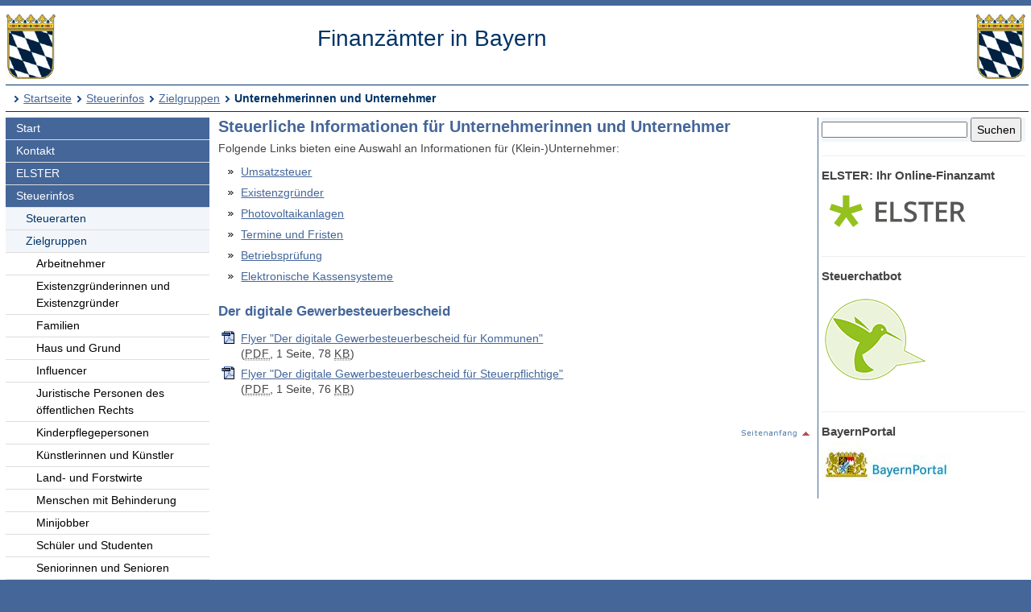

--- FILE ---
content_type: text/html; charset=UTF-8
request_url: https://www.finanzamt.bayern.de/Informationen/Steuerinfos/Zielgruppen/Unternehmerinnen_und_Unternehmer/default.php?f=Fuerth&c=n&d=x&t=x
body_size: 3425
content:
<!DOCTYPE html>
<html lang="de">
<head>
<meta charset="utf-8">
<meta name="viewport" content="width=device-width, initial-scale=1.0">
<meta name="format-detection" content="telephone=no">



<title>Finanzämter in Bayern: Steuerinfos - Zielgruppen - Unternehmerinnen und Unternehmer</title>
<!--UdmComment-->
<link href="../../../../a_ycss/fa-layout2.css" rel="stylesheet" type="text/css">



<meta name="description" content="Steuerliche Informationen für Unternehmerinnen und Unternehmer" />
<link rel="icon" href="https://www.finanzamt.bayern.de/a_images/Icons/favicon-lfst.ico" type="image/x-icon" />


<script type="text/javascript">
if (top != self)
  top.location = self.location;
</script>

</head>

<body>
<div class="ym-wrapper">
	<div class="ym-box">
    <header>
<a id="top"></a>

<!-- Subtemplate: 3 Spalten mit 33% Teilung -->
		<div class="ym-grid linearize-level-1" style="padding-bottom:0.5em;">
			<div class="ym-g25 ym-gl">
<div id="topnav">
<p class="ym-hideme hideme">

Sprungnavigation und Tastenkombinationen
</p>

<ul class="ym-skip skip">
<li><a href="#hauptinhalt" accesskey="0">
Zum Hauptinhaltsbereich</a></li>
<li><a href="#navigation" accesskey="9">
Zur Navigation</a></li>

<li><a href="#menuepunkt" accesskey="8">
Zum aktuellen Navigationspunkt</a></li>

<li><a href="#q" accesskey="7">
Setze Schreibmarke in das Suchtextfeld</a></li>

<li><a href="#position" accesskey="6">
Zur Positionsangabe Sie sind hier </a></li>

<li><a rel="nofollow" href="default.php?f=Finanzaemter&amp;c=o&amp;d=x&amp;t=x">Zur Nur-Text-Ansicht alt+5</a></li>
<li><a rel="nofollow" href="default.php?f=Finanzaemter&amp;c=n&amp;d=x&amp;t=t#hauptinhalt">Optimierte Tastatursteuerung einschalten alt+4</a></li>
<li><a rel="nofollow" href="default.php?f=Finanzaemter&amp;c=n&amp;d=d&amp;t=x">Zur Druckansicht alt+3</a></li>
<li><a href="#rechte-spalte" accesskey="2">Zu den Zusatzinfos am rechten Rand</a></li><li><a accesskey="1" href="../../../../Finanzaemter/default.php?f=Finanzaemter&amp;c=n&amp;d=x&amp;t=x" >Zur Startseite</a></li>

</ul>
<a class="hideme" id="Ende_Sprungnav"></a>

</div>
				<div class="ym-gbox">
      <!-- Inhalt linker Block -->

<a href="/Finanzaemter/default.php?f=Finanzaemter&amp;c=n&amp;d=x&amp;t=x" title="Link zur Startseite"><img src="/a_images/staatswappen-farbig-80.jpg" alt="Kleines bayerisches Staatswappen" class="wappen";" />
</a>

				</div>
			</div>

			<div class="ym-g50 ym-gl" id="collage">
				<div class="ym-gbox">
      <!-- Inhalt mittlerer Block -->
					<p class="zb FA-Name mt05">Finanzämter in Bayern</p>
				</div>
			</div>	
			<div class="ym-g25 ym-gr">
				<div class="ym-gbox">
					<img src="/a_images/staatswappen-farbig-80.jpg" alt="Kleines bayerisches Staatswappen" />  				</div>
			</div>		
    
		</div>

<div id="breadcrumbs">
<a id="position"></a>
<h1 class="ym-hideme hideme">Ihre Position:</h1>
<ul>
<li><a href="../../../../Finanzaemter/default.php?f=Finanzaemter&amp;c=n&amp;d=x&amp;t=x">Startseite</a></li>

<li><a href="../../../../Informationen/Steuerinfos/default.php?f=Finanzaemter&amp;c=n&amp;d=x&amp;t=x">Steuerinfos</a></li>
<li><a href="../../../../Informationen/Steuerinfos/Zielgruppen/default.php?f=Finanzaemter&amp;c=n&amp;d=x&amp;t=x">Zielgruppen</a></li>
<li><strong>Unternehmerinnen und Unternehmer</strong></li>
</ul>

</div>

</header><!-- Ende header --><main>
<div class="ym-column linearize-level-1">

<div id="navigation" class="ym-col1">
<h1 class="ym-hideme">Hauptnavigation mit Anschlusslink zur Service Navigation</h1>



<ul class="ym-vlist">
<li>
<a href="../../../../Finanzaemter/default.php?f=Finanzaemter&amp;c=n&amp;d=x&amp;t=x">Start</a>
</li>
<li>
<a href="../../../../Finanzaemter/Kontakt/default.php?f=Finanzaemter&amp;c=n&amp;d=x&amp;t=x">Kontakt</a>
</li>
<li>
<a href="../../../../Informationen/Elster/default.php?f=Finanzaemter&amp;c=n&amp;d=x&amp;t=x">ELSTER</a>
</li>
<li>
<a href="../../../../Informationen/Steuerinfos/default.php?f=Finanzaemter&amp;c=n&amp;d=x&amp;t=x">Steuerinfos</a>

<ul> 
<li>
<a href="../../../../Informationen/Steuerinfos/Steuerarten/default.php?f=Finanzaemter&amp;c=n&amp;d=x&amp;t=x">Steuerarten</a>
</li>
<li>
<a href="../../../../Informationen/Steuerinfos/Zielgruppen/default.php?f=Finanzaemter&amp;c=n&amp;d=x&amp;t=x">Zielgruppen</a>

<ul> 
<li>
<a href="../../../../Informationen/Steuerinfos/Zielgruppen/Arbeitnehmer/default.php?f=Finanzaemter&amp;c=n&amp;d=x&amp;t=x">Arbeitnehmer</a>
</li>
<li>
<a href="../../../../Informationen/Steuerinfos/Zielgruppen/Existenzgruender/default.php?f=Finanzaemter&amp;c=n&amp;d=x&amp;t=x">Existenzgründerinnen und Existenzgründer</a>
</li>
<li>
<a href="../../../../Informationen/Steuerinfos/Zielgruppen/Familien/default.php?f=Finanzaemter&amp;c=n&amp;d=x&amp;t=x">Familien</a>
</li>
<li>
<a href="../../../../Informationen/Steuerinfos/Zielgruppen/Haus_und_Grund/default.php?f=Finanzaemter&amp;c=n&amp;d=x&amp;t=x">Haus und Grund</a>
</li>
<li>
<a href="../../../../Informationen/Steuerinfos/Zielgruppen/Influencer/default.php?f=Finanzaemter&amp;c=n&amp;d=x&amp;t=x">Influencer</a>
</li>
<li>
<a href="../../../../Informationen/Steuerinfos/Zielgruppen/Juristische_Personen_des_oeffentlichen_Rechts/default.php?f=Finanzaemter&amp;c=n&amp;d=x&amp;t=x">Juristische Personen des öffentlichen Rechts</a>
</li>
<li>
<a href="../../../../Informationen/Steuerinfos/Zielgruppen/Kinderpflegepersonen/default.php?f=Finanzaemter&amp;c=n&amp;d=x&amp;t=x">Kinderpflegepersonen</a>
</li>
<li>
<a href="../../../../Informationen/Steuerinfos/Zielgruppen/Kuenstler/default.php?f=Finanzaemter&amp;c=n&amp;d=x&amp;t=x">Künstlerinnen und Künstler</a>
</li>
<li>
<a href="../../../../Informationen/Steuerinfos/Zielgruppen/Land-_und_Forstwirte/default.php?f=Finanzaemter&amp;c=n&amp;d=x&amp;t=x">Land- und Forstwirte</a>
</li>
<li>
<a href="../../../../Informationen/Steuerinfos/Zielgruppen/Menschen_mit_Behinderung/default.php?f=Finanzaemter&amp;c=n&amp;d=x&amp;t=x">Menschen mit Behinderung</a>
</li>
<li>
<a href="../../../../Informationen/Steuerinfos/Zielgruppen/Minijobber/default.php?f=Finanzaemter&amp;c=n&amp;d=x&amp;t=x">Minijobber</a>
</li>
<li>
<a href="../../../../Informationen/Steuerinfos/Zielgruppen/Schueler_und_Studenten/default.php?f=Finanzaemter&amp;c=n&amp;d=x&amp;t=x">Schüler und Studenten</a>
</li>
<li>
<a href="../../../../Informationen/Steuerinfos/Zielgruppen/Senioren/default.php?f=Finanzaemter&amp;c=n&amp;d=x&amp;t=x">Seniorinnen und Senioren</a>
</li>
<li class="active" id="mp">
<h1 class="ym-hideme hideme"><a id="menuepunkt">Aktuelle Rubrik:</a></h1><strong>#Unternehmerinnen und Unternehmer</strong>
</li>
<li>
<a href="../../../../Informationen/Steuerinfos/Zielgruppen/Vereine/default.php?f=Finanzaemter&amp;c=n&amp;d=x&amp;t=x">Vereine</a>

</li>
</ul> 
</li>
<li>
<a href="../../../../Informationen/Steuerinfos/Steuerberechnung/default.php?f=Finanzaemter&amp;c=n&amp;d=x&amp;t=x">Steuerberechnung</a>
</li>
<li>
<a href="../../../../Informationen/Steuerinfos/Vorschriften/default.php?f=Finanzaemter&amp;c=n&amp;d=x&amp;t=x">Vorschriften</a>
</li>
<li>
<a href="../../../../Informationen/Steuerinfos/Extern/default.php?f=Finanzaemter&amp;c=n&amp;d=x&amp;t=x">Extern</a>

</li>
</ul> 
</li>
<li>
<a href="../../../../Informationen/Formulare/default.php?f=Finanzaemter&amp;c=n&amp;d=x&amp;t=x">Formulare</a>
</li>
<li>
<a href="../../../../Informationen/Ausbildung_und_Karriere/default.php?f=Finanzaemter&amp;c=n&amp;d=x&amp;t=x">Ausbildung und Karriere</a>

</li><li class="ym-hideme">
<a href="#nav2">Springe weiter zur Service Navigation</a>
</li>
</ul>
</div><!-- #col1 Ende --><div class="ym-col2 ym-clearfix" id="ym-col2">
<form class="bgcf2f6fa" name="suchformular" action="../../../../Informationen/Erweiterte_Suche/default.php" method="get">
<div class="ym-hideme">
<h1>Stichwortsuche</h1>
<label for="q">Suchbegriff eingeben</label>
</div>

<input type="hidden" name="f" id="ff" value="Finanzaemter" />
<input type="hidden" name="c" id="cc" value="n" />
<input type="hidden" name="t" id="tt" value="x" />

<input class="diw70" type="text" name="q" id="q" onfocus="javascript:select(this)" title="Bitte Stichwort eingeben" />

<input class="diw25h30" type="submit" name="submit" value="Suchen" />

</form><div id="rechte-spalte"></div><h1 class="ym-hideme">Zusatzinfos am rechten Rand</h1><hr />
<h2>
ELSTER: Ihr Online-Finanzamt
</h2>
<p>
<a href="https://www.elster.de" target="_blank" title="Externer Link öffnet ein neues Fenster">
<img src="/a_images/Elster/Elster-Logo-190x62.png" width="190" height="62" alt="Elster Logo" />
</a>
</p>

<hr />
<h2>
Steuerchatbot
</h2>
<p>
<a href="https://www.steuerchatbot.de/" target="_blank" title="Beantwortet allgemeine Fragen zun Steuerrecht - Externer Link öffnet ein neues Fenster">
<img src="/a_images/Icons/Sticky_Steuerchatbot_130x130.png" width="130" height="130" alt="Logo Steuerchatbot" />
</a>
</p>
<hr />
<h2>
BayernPortal
</h2>
<p>
<a title="Externer Link öffnet ein neues Fenster" href="http://www.freistaat.bayern" target="_blank">
<img src="/a_images/Sonstiges/BayernPortal.jpg" width="160" height="55" alt="Logo BayernPortal" />
</a>
</p>

</div> 
<!-- Ende Rechter Rand -->


<!-- Anfang: #col3 - Hauptinhaltsbereich mittlere Spalte  -->
  <div class="ym-col3" id="hauptinhalt">

    
<h1 class="ym-hideme">Hauptinhaltsbereich</h1>

<!--/UdmComment-->

<h2>
Steuerliche Informationen für Unternehmerinnen und Unternehmer
</h2>

<p>Folgende Links bieten eine Auswahl an Informationen für (Klein-)Unternehmer:</p>

<ul>
<li>
<a href="../../../../Informationen/Steuerinfos/Steuerarten/Umsatzsteuer/default.php?f=Finanzaemter&amp;c=n&amp;d=x&amp;t=x">Umsatzsteuer</a>
</li>
<li>
<a href="../../../../Informationen/Steuerinfos/Zielgruppen/Existenzgruender/default.php?f=Finanzaemter&amp;c=n&amp;d=x&amp;t=x">Existenzgründer</a>
</li>
<li>
<a href="../../../../Informationen/Steuerinfos/Weitere_Themen/Photovoltaikanlagen/default.php?f=Finanzaemter&amp;c=n&amp;d=x&amp;t=x">Photovoltaikanlagen</a>
</li>
<li>
<a href="../../../../Informationen/Aktuelles/Termine_und_Fristen/default.php?f=Finanzaemter&amp;c=n&amp;d=x&amp;t=x">Termine und Fristen</a>
</li>
<li>
<a href="../../../../Informationen/Steuerinfos/Weitere_Themen/Aussenpruefung/default.php?f=Finanzaemter&amp;c=n&amp;d=x&amp;t=x">Betriebsprüfung</a>
</li>
<li>
<a href="../../../../Informationen/Steuerinfos/Weitere_Themen/Elektronische_Kassensysteme/default.php?f=Finanzaemter&amp;c=n&amp;d=x&amp;t=x">Elektronische Kassensysteme</a>
</li>
</ul>

<h3>
Der digitale Gewerbesteuerbescheid
</h3>
<p>
<ul>

<li class="pdf">
<a href="/Informationen/download.php?url=Informationen/Steuerinfos/Zielgruppen/Unternehmerinnen_und_Unternehmer/27062024_digitaler_GewStBescheid_Flyer_Kommunen.pdf" target="_blank" title="Link zum Download oder Öffnen des PDF-Dokuments - öffnet in neuem Fenster">Flyer "Der digitale Gewerbesteuerbescheid für Kommunen"</a> 
<br />
(<abbr lang="en" title="Portable Document File">PDF</abbr>,&nbsp;1&nbsp;Seite,&nbsp;78&nbsp;<abbr lang="en" title="Kilobyte">KB</abbr>)
</li>

<li class="pdf">
<a href="/Informationen/download.php?url=Informationen/Steuerinfos/Zielgruppen/Unternehmerinnen_und_Unternehmer/27062024_digitaler_GewStBescheid_Flyer_Steuerpflichtige.pdf" target="_blank" title="Link zum Download oder Öffnen des PDF-Dokuments - öffnet in neuem Fenster">Flyer "Der digitale Gewerbesteuerbescheid für Steuerpflichtige"</a> 
<br />
(<abbr lang="en" title="Portable Document File">PDF</abbr>,&nbsp;1&nbsp;Seite,&nbsp;76&nbsp;<abbr lang="en" title="Kilobyte">KB</abbr>)
</li>
</ul>
</p>

<p class="top"><a href="#top" title="Link zum Seitenanfang"><img src="/a_images/Sonstiges/seitenanfang.gif" width="92" height="15" alt="" title="Link zum Seitenanfang" /></a>
</p>

<p class="ym-hideme"><a href="#rechte-spalte">Zu den Zusatzinfos am rechten Rand</a></p>
<!-- IE column clearing - Extra-Div für IE-Bugfixes -->
   <div id="ie_clearing">&nbsp;</div>

</div><!-- Ende #col3 -->
</div><!-- ende #main -->
</main>
<!--UdmComment-->

<footer id="nav2">
<div id="fuss" class="linearize-level-1 lowpad">
<h1 class="ym-hideme hideme">Fußbereich mit Servicenavigation</h1>
<ul id="subnavlist"><li><a href="../../../../Informationen/Impressum/default.php?f=Finanzaemter&amp;c=n&amp;d=x&amp;t=x">Impressum</a></li>
<li><a href="../../../../Informationen/Datenschutz/default.php?f=Finanzaemter&amp;c=n&amp;d=x&amp;t=x">Datenschutz</a></li>
<li><a href="../../../../Informationen/Inhaltsuebersicht/default.php?f=Finanzaemter&amp;c=n&amp;d=x&amp;t=x">Inhaltsübersicht</a></li>
<li><a accesskey="3" rel="nofollow" href="default.php?f=Finanzaemter&amp;c=n&amp;d=d&amp;t=x">Druckansicht</a></li>
<li><a href="../../../../Informationen/Hilfe/default.php?f=Finanzaemter&amp;c=n&amp;d=x&amp;t=x">Hilfe</a></li>
<li><a href="../../../../Informationen/Erklaerung_Barrierefreiheit/default.php?f=Finanzaemter&amp;c=n&amp;d=x&amp;t=x">Barrierefreiheit</a></li>
<li><a accesskey="4" rel="nofollow" href="default.php?f=Finanzaemter&amp;c=n&amp;d=x&amp;t=t#hauptinhalt">Optimierte Tastatursteuerung</a></li>
<li class="ym-hideme hideme">
<a href="#navigation">Springe zur Hauptnavigation</a>
</li>
</ul>


<p>
Copyright 2009 - 2026: <a href="http://www.lfst.bayern.de" target="_blank">Bayerisches Landesamt für Steuern</a>  - Letzte Änderung: 01.07.2024 - 08:23
</p>
</div>
</footer><!-- Ende #footer -->

</div><!-- Ende class_page -->
</div><!-- Ende class_margins -->


<div class="linearize-level-1 ym-hideme">
<footer class="fixedfooter">
<ul class="subnavlist">
<li><a href="#hauptinhalt">
Inhalt</a></li>

<li><a href="#rechte-spalte">
Info+</a></li>

<li><a href="#mp">
Navi</a></li>

<li><a href="#nav2">
Nav+</a></li>

<li><a href="#q">
&nbsp;?&nbsp;</a></li>

</ul>
</footer>
</div>
<!--/UdmComment-->


</body>

</html>



--- FILE ---
content_type: text/css
request_url: https://www.finanzamt.bayern.de/a_ycss/core/base.css
body_size: 4489
content:
/**
 * "Yet Another Multicolumn Layout" - YAML CSS Framework
 *
 * (en) YAML core stylesheet
 * (de) YAML Basis-Stylesheet
 *
 * Don't make any changes in this file!
 * Your changes should be placed in any css-file in your own stylesheet folder.
 *
 * @copyright       Â© 2005-2013, Dirk Jesse
 * @license         CC-BY 2.0 (http://creativecommons.org/licenses/by/2.0/),
 *                  YAML-CDL (http://www.yaml.de/license.html)
 * @link            http://www.yaml.de
 * @package         yaml
 * @version         4.1.2
 */
@media all {
  /**
   *  @section Normalisation Module
   */
  /* (en) Global reset of paddings and margins for all HTML elements */
  /* (de) Globales ZurÃ¼cksetzen der Innen- und AuÃŸenabstÃ¤nde fÃ¼r alle HTML-Elemente */
  * {
    margin: 0;
    padding: 0;
  }

  /* (en) Correction: margin/padding reset caused too small select boxes. */
  /* (de) Korrektur: Das ZurÃ¼cksetzen der AbstÃ¤nde verursacht zu kleine Selectboxen. */
  option {
    padding-left: 0.4em;
  }

  select {
    padding: 1px;
  }

  /*
  * (en) Global fix of the Italics bugs in IE 5.x and IE 6
  * (de) Globale Korrektur des Italics Bugs des IE 5.x und IE 6
  *
  * @bugfix
  * @affected   IE 5.x/Win, IE6
  * @css-for    IE 5.x/Win, IE6
  * @valid      yes
  */
  * html body * {
    overflow: visible;
  }

  /*
  * (en) Fix for rounding errors when scaling font sizes in older versions of Opera browser
  *      Standard values for colors and text alignment
  *
  * (de) Beseitigung von Rundungsfehler beim Skalieren von SchriftgrÃ¶ÃŸen in Ã¤lteren Opera Versionen
  *      Vorgabe der Standardfarben und Textausrichtung
  */
  body {
    font-size: 75%;
    font-family: Verdana,Helvetica,sans-serif;
    background: #469;
    color: #000;
    text-align: left;
  }
  

  main {
	background-color:#fff;
	padding: 0 0.5em;
  }    

  /* (en) avoid visible outlines on DIV and h[x] elements in Webkit browsers */
  /* (de) Vermeidung sichtbarer Outline-Rahmen in Webkit-Browsern */
  div:target,
  h1:target,
  h2:target,
  h3:target,
  h4:target,
  h5:target,
  h6:target {
    outline: 0 none;
  }

  /* (en) HTML5 - adjusting visual formatting model to block level */
  /* (de) HTML5 - Elements werden als Blockelemente definiert */
  article,
  aside,
  details,
  figcaption,
  figure,
  footer,
  header,
  main,
  nav,
  section,
  summary {
    display: block;
  }

  /* (en) HTML5 - default media element styles */
  /* (de) HTML5 - Standard Eigenschaften fÃ¼r Media-Elemente */
  audio,
  canvas,
  video {
    display: inline-block;
  }

  /* (en) HTML5 - don't show <audio> element if there aren't controls */
  /* (de) HTML5 - <audio> ohne Kontrollelemente sollten nicht angezeigt werden */
  audio:not([controls]) {
    display: none;
  }

  /* (en) HTML5 - add missing styling in IE & old FF for hidden attribute */
  /* (de) HTML5 - Eigenschaften fÃ¼r das hidden-Attribut in Ã¤lteren IEs und FF nachrÃ¼sten */
  [hidden] {
    display: none;
  }

  /* (en) Prevent iOS text size adjust after orientation change, without disabling user zoom. */
  /* (de) Verdindert die automatische Textanpassung bei Orientierungswechsel, ohne Zoom zu blockieren */
  html {
    -ms-text-size-adjust: 100%;
    -webkit-text-size-adjust: 100%;
  }

  /* (en) set correct box-modell in IE8/9 plus remove padding */
  /* (de) Setze das richtige Box-Modell im IE8/9 und entferne unnÃ¶tiges Padding */
  input[type="checkbox"],
  input[type="radio"] {
    box-sizing: border-box;
    padding: 0;
  }

  /* (en) force consistant appearance of input[type="search"] elements in all browser */
  /* (de) Einheitliches Erscheinungsbild fÃ¼r input[type="search"] Elemente erzwingen */
  input[type="search"] {
    -webkit-appearance: textfield;
    -webkit-box-sizing: content-box;
    -moz-box-sizing: content-box;
    box-sizing: content-box;
  }

  input[type="search"]::-webkit-search-cancel-button,
  input[type="search"]::-webkit-search-decoration {
    -webkit-appearance: none;
  }

  /* (en) Correct overflow displayed oddly in IE 9 */
  /* (de) Korrigiert fehlerhafte overflow Voreinstellung des IE 9 */
  svg:not(:root) {
    overflow: hidden;
  }

  /* (en) Address margin not present in IE 8/9 and Safari 5 */
  /* (en) ErgÃ¤nzt fehlenden Margin in IE 8/9 und Safari 5 */
  figure {
    margin: 0;
  }

  /* (en) Clear borders for <fieldset> and <img> elements */
  /* (de) Rahmen fÃ¼r <fieldset> und <img> Elemente lÃ¶schen */
  fieldset,
  img {
    border: 0 solid;
  }

  /* (en) new standard values for lists, blockquote, cite and tables */
  /* (de) Neue Standardwerte fÃ¼r Listen, Zitate und Tabellen */
  ul,
  ol,
  dl {
    margin: 0 0 1em 1em;
    line-height: 1.5em;
  }

  li {
    line-height: 1.5em;
    margin-left: 0.8em;
  }

  dt {
    font-weight: bold;
  }

  dd {
    margin: 0 0 1em 0.8em;
  }

  blockquote {
    margin: 0 0 1em 0.8em;
  }

  q {
    quotes: none;
  }

  blockquote:before,
  blockquote:after,
  q:before,
  q:after {
    content: '';
    content: none;
  }

  /**
  * @section Float Handling Module
  */
  /* (en) clearfix method for clearing floats */
  /* (de) Clearfix-Methode zum Clearen der Float-Umgebungen */
  .ym-clearfix:before {
    content: "";
    display: table;
  }

  .ym-clearfix:after {
    clear: both;
    content: ".";
    display: block;
    font-size: 0;
    height: 0;
    visibility: hidden;
  }

  /* (en) alternative solutions to contain floats */
  /* (de) Alternative Methoden zum EinschlieÃŸen von Float-Umgebungen */
  .ym-contain-dt {
    display: table;
    table-layout: fixed;
    width: 100%;
  }

  .ym-contain-oh {
    display: block;
    overflow: hidden;
    width: 100%;
  }

  .ym-contain-fl {
    float: left;
    width: 100%;
  }

  /**
  * @section Column Module
  *
  * default column config:
  * |-------------------------------|
  * | col1    | col3      | col2    |
  * | 20%     | flexible  | 20%     |
  * |-------------------------------|
  */
  .ym-column {
    display: table;
    table-layout: fixed;
    width: 100%;
  }

  .ym-col1 {
    float: left;
    width: 20%;
  }

  .ym-col2 {
    float: right;
    width: 20%;
    border-left: 1px solid #469;
    padding-left: 4px;
    margin-left: 3px;
  }

  .ym-col3 {
    width: auto;
    margin: 0 20%;
  }

  .ym-cbox {
    padding: 0 10px;
  }

  .ym-cbox-left {
    padding: 0 10px 0 0;
  }

  .ym-cbox-right {
    padding: 0 0 0 10px;
  }

  /* (en) IE-Clearing: Only used in Internet Explorer, switched on in iehacks.css */
  /* (de) IE-Clearing: BenÃ¶tigt nur der Internet Explorer und Ã¼ber iehacks.css zugeschaltet */
  .ym-ie-clearing {
    display: none;
  }

  /**
  * @section Grid Module
  */
  .ym-grid {
    display: table;
    table-layout: fixed;
    width: 100%;
    list-style-type: none;
    padding-left: 0;
    padding-right: 0;
    margin-left: 0;
    margin-right: 0;
  }

  .ym-gl {
    float: left;
    margin: 0;
  }

  .ym-gr {
    float: right;
    margin: 0 0 0 -5px;
  }

  .ym-g20 {
    width: 20%;
  }

  .ym-g40 {
    width: 40%;
  }

  .ym-g60 {
    width: 60%;
  }

  .ym-g80 {
    width: 80%;
  }

  .ym-g25 {
    width: 25%;
  }

  .ym-g33 {
    width: 33.333%;
  }

  .ym-g50 {
    width: 50%;
  }

  .ym-g66 {
    width: 66.666%;
  }

  .ym-g75 {
    width: 75%;
  }

  .ym-g38 {
    width: 38.2%;
  }

  .ym-g62 {
    width: 61.8%;
  }

  .ym-gbox {
    padding: 0 10px;
  }

  .ym-gbox-left {
    padding: 0 10px 0 0;
  }

  .ym-gbox-right {
    padding: 0 0 0 10px;
  }

  .ym-equalize {
    overflow: hidden;
  }

  .ym-equalize > [class*="ym-g"] {
    display: table-cell;
    float: none;
    margin: 0;
    vertical-align: top;
  }

  .ym-equalize > [class*="ym-g"] > [class*="ym-gbox"] {
    padding-bottom: 10000px;
    margin-bottom: -10000px;
  }

  /**
  * @section Form Module
  */
  /** Vertical-Forms - technical base (standard)
  *
  * |-------------------------------|
  * | form                          |
  * |-------------------------------|
  * |   label                       |
  * |   input / select / textarea   |
  * |-------------------------------|
  * | /form                         |
  * |-------------------------------|
  *
  * (en) Styling of forms where both label and input/select/textarea are styled with display:block;
  * (de) Formulargestaltung, bei der sowohl label als auch input/select/textarea mit display:block; gestaltet werden
  */
  .ym-form,
  .ym-form fieldset {
    overflow: hidden;
    background: #f0f8ff none repeat scroll 0 0;
  }

  .ym-form div {
    position: relative;
  }
  .ym-form label,
  .ym-form .ym-label,
  .ym-form .ym-message {
    position: relative;
    line-height: 1.5;
    display: block;
  }
  .ym-form .ym-message {
    clear: both;
  }
  .ym-form .ym-fbox-check label {
    display: inline;
  }
  .ym-form input,
  .ym-form textarea {
    cursor: text;
  }
  .ym-form .ym-fbox-check input, .ym-form input[type=image], .ym-form input[type=radio], .ym-form input[type=checkbox], .ym-form select {
    cursor: pointer;
  }
  .ym-form textarea {
    overflow: auto;
  }
  .ym-form input.hidden,
  .ym-form input[type=hidden] {
    display: none !important;
  }
  .ym-form .ym-fbox:before,
  .ym-form .ym-fbox-text:before,
  .ym-form .ym-fbox-select:before,
  .ym-form .ym-fbox-check:before,
  .ym-form .ym-fbox-button:before {
    content: "";
    display: table;
  }
  .ym-form .ym-fbox:after,
  .ym-form .ym-fbox-text:after,
  .ym-form .ym-fbox-select:after,
  .ym-form .ym-fbox-check:after,
  .ym-form .ym-fbox-button:after {
    clear: both;
    content: ".";
    display: block;
    font-size: 0;
    height: 0;
    visibility: hidden;
  }
  .ym-form .ym-fbox-check input:focus, .ym-form .ym-fbox-check input:hover, .ym-form .ym-fbox-check input:active, .ym-form input[type=radio]:focus, .ym-form input[type=radio]:hover, .ym-form input[type=radio]:active, .ym-form input[type=checkbox]:focus, .ym-form input[type=checkbox]:hover, .ym-form input[type=checkbox]:active {
    border: 0 none;
  }
  .ym-form input,
  .ym-form textarea,
  .ym-form select {
    display: block;
    position: relative;
    -webkit-box-sizing: border-box;
    -moz-box-sizing: border-box;
    box-sizing: border-box;
    width: 98%;
  }
  .ym-form .ym-fbox-check input, .ym-form input[type=radio], .ym-form input[type=checkbox] {
    display: inline;
    margin-left: 0;
    margin-right: 0.5ex;
    width: auto;
    height: auto;
  }
  .ym-form input[type=image] {
    border: 0;
    display: inline;
    height: auto;
    margin: 0;
    padding: 0;
    width: auto;
  }
  .ym-form label,
  .ym-form .ym-label {
    -webkit-box-sizing: border-box;
    -moz-box-sizing: border-box;
    box-sizing: border-box;
  }
  .ym-form .ym-fbox-button input {
    display: inline;
    overflow: visible;
    width: auto;
  }
  .ym-form .ym-inline {
    display: inline-block;
    float: none;
    margin-right: 0;
    width: auto;
    vertical-align: baseline;
  }

  /* default form wrapper width */
  .ym-fbox-wrap {
    display: table;
    table-layout: fixed;
    width: 70%;
  }
  .ym-fbox-wrap input,
  .ym-fbox-wrap textarea,
  .ym-fbox-wrap select {
    width: 100%;
  }
  .ym-fbox-wrap input[type="image"] {
    width: auto;
  }
  .ym-fbox-wrap input[type="radio"],
  .ym-fbox-wrap input[type="checkbox"] {
    display: inline;
    width: auto;
    margin-left: 0;
    margin-right: 0.5ex;
  }
  .ym-fbox-wrap label,
  .ym-fbox-wrap .ym-label {
    display: inline;
  }

  .ym-full input,
  .ym-full textarea,
  .ym-full select {
    width: 100%;
  }
  .ym-full .ym-fbox-wrap {
    width: 100%;
  }

  /**
  *  Columnar forms display - technical base (optional)
  *
  *  |-------------------------------------------|
  *  | form                                      |
  *  |-------------------------------------------|
  *  |                                           |
  *  |   label   |   input / select / textarea   |
  *  |                                           |
  *  |-------------------------------------------|
  *  | /form                                     |
  *  |-------------------------------------------|
  *
  *  (en) Styling of forms where label floats left of form-elements
  *  (de) Formulargestaltung, bei der die label-Elemente nach links flieÃŸen
  */
  .ym-columnar input,
  .ym-columnar textarea,
  .ym-columnar select {
    float: left;
    margin-right: -3px;
  }
  .ym-columnar label,
  .ym-columnar .ym-label {
    display: inline;
    float: left;
    z-index: 1;
  }
  }
  .ym-columnar .ym-fbox-wrap {
    margin-left: 30%;
    margin-right: -3px;
  }
  .ym-columnar .ym-fbox-wrap .ym-message {
    margin-left: 0%;
  }
  .ym-columnar .ym-fbox-wrap label {
    float: none;
    width: auto;
    z-index: 1;
    margin-left: 0;
  }
  .ym-columnar .ym-fbox-wrap input {
    margin-left: 0;
    position: relative;
  }
  .ym-columnar .ym-fbox-check {
    position: relative;
  }
  .ym-columnar .ym-fbox-check label,
  .ym-columnar .ym-fbox-check .ym-label {
    padding-top: 0;
  }
  .ym-columnar .ym-fbox-check input {
    top: 3px;
  }
  .ym-columnar .ym-fbox-button input {
    float: none;
    margin-right: 1em;
  }

  .ym-fbox-wrap + .ym-fbox-wrap {
    margin-top: 0.5em;
  }

  /* global and local columnar settings for button alignment */
  .ym-columnar fieldset .ym-fbox-button,
  fieldset.ym-columnar .ym-fbox-button {
    padding-left: 30%;
  }

  /**
  * @section Accessibility Module
  *
  * (en) skip links and hidden content
  * (de) Skip-Links und versteckte Inhalte
  */
  /* (en) classes for invisible elements in the base layout */
  /* (de) Klassen fÃ¼r unsichtbare Elemente im Basislayout */
  .ym-skip,
  .ym-hideme,
  .ym-print {
    position: absolute;
    top: -32768px;
    left: -32768px;
  }

  /* (en) make skip links visible when using tab navigation */
  /* (de) Skip-Links fÃ¼r Tab-Navigation sichtbar schalten */
  .ym-skip:focus,
  .ym-skip:active {
    position: static;
    top: 0;
    left: 0;
  }

  /* skiplinks:technical setup */
  .ym-skiplinks {
    position: absolute;
    top: 0px;
    left: -32768px;
    z-index: 1000;
    width: 100%;
    margin: 0;
    padding: 0;
    list-style-type: none;
  }
  .ym-skiplinks .ym-skip:focus,
  .ym-skiplinks .ym-skip:active {
    left: 32768px;
    outline: 0 none;
    position: absolute;
    width: 100%;
  }
}
@media print {
  /**
  * @section print adjustments for core modules
  *
  * (en) float containment for grids. Uses display:table to avoid bugs in FF & IE
  * (de) Floats in Grids einschlieÃŸen. Verwendet display:table, um Darstellungsprobleme im FF & IE zu vermeiden
  *
  * @bugfix
  * @since     3.0
  * @affected  FF2.0, FF3.0, IE7
  * @css-for   all browsers
  * @valid     yes
  */
  .ym-grid > .ym-gl,
  .ym-grid > .ym-gr {
    overflow: visible;
    display: table;
    table-layout: fixed;
  }

  /* (en) make .ym-print class visible */
  /* (de) .ym-print-Klasse sichtbar schalten */
  .ym-print {
    position: static;
    left: 0;
  }

  /* (en) generic class to hide elements for print */
  /* (de) Allgemeine CSS Klasse, um beliebige Elemente in der Druckausgabe auszublenden */
  .ym-noprint {
    display: none !important;
  }
}
